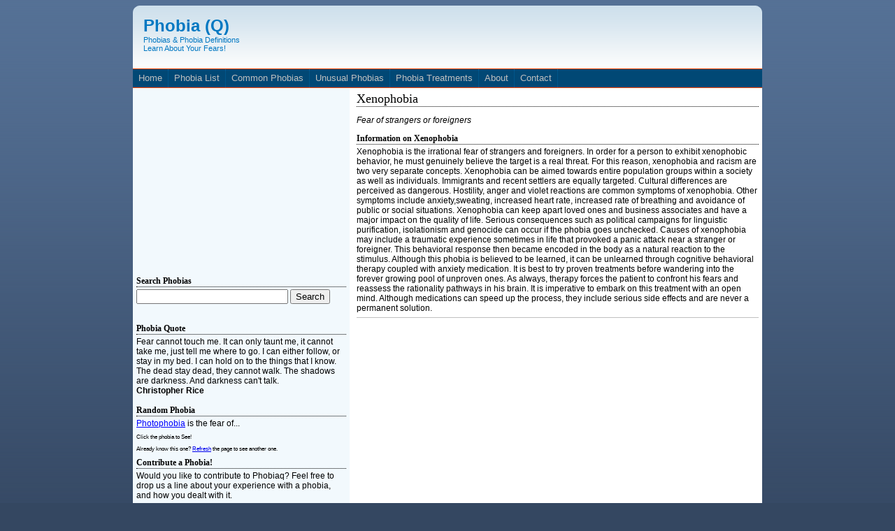

--- FILE ---
content_type: text/html
request_url: http://www.phobiaq.com/phobia/xenophobia.html
body_size: 2710
content:
<!DOCTYPE HTML PUBLIC "-//W3C//DTD HTML 4.01 Transitional//EN" "http://www.w3.org/TR/html4/loose.dtd">
<html>
<head>
<meta http-equiv="Content-Type" content="text/html; charset=utf-8">
<title>Xenophobia Definition  -  Phobiaq</title>
<meta name="links" content="">
<meta name="description" content="Definition of Xenophobia and other information.">
<base href="http://www.phobiaq.com/">

<style type="text/css">
 @import "http://www.phobiaq.com/style.css";
</style>
</head>
<body>
<div id="container">
 <!-- MAST -->
 <div id="mast">
  <div id="mast_l">
   <h1>Phobia (Q)</h1>
   <span>Phobias &amp; Phobia Definitions<br>Learn About Your Fears!</span>
  </div>
  <div id="mast_r">
  <!-- Mast Right -->
  </div>
 </div>
 <!-- END MAST -->
 
 <!-- NAVIGATION -->
 
 <div id="nav">
 <a href="http://www.phobiaq.com/">Home</a><a href="http://www.phobiaq.com/list.html">Phobia List</a><a href="http://www.phobiaq.com/commonphobias">Common Phobias</a><a href="http://www.phobiaq.com/interesting">Unusual Phobias</a><a href="http://www.phobiaq.com/treatments.html">Phobia Treatments</a><a href="http://www.phobiaq.com/about.html">About</a><a href="http://www.phobiaq.com/contact.html">Contact</a>
 </div>

 <!-- END NAVIGATION -->
 
 <!-- BODY -->
 <div id="body">
  <div id="body_l">
   <div class="pad5">
    <div class="box">
<script type="text/javascript"><!--
google_ad_client = "pub-5470351238774505";
/* Phobia - Left Box - 300x250, created 12/17/08 */
google_ad_slot = "1831830273";
google_ad_width = 300;
google_ad_height = 250;
//-->
</script>
<script type="text/javascript"
src="http://pagead2.googlesyndication.com/pagead/show_ads.js">
</script>
<br><br>
 <h4 class="side_heading">Search Phobias</h4>
 <form name="frmSearch" method="get" action="http://www.phobiaq.com/searchresults.html" class="form">
  <input name="strSearch" size=25 type=text class="formfield" value="">
  <input type="submit" value="Search" class="formfield">
 </form>
</div>
<br><br>
<div class="box">
<h4 class="side_heading">Phobia Quote</h4>
Fear cannot touch me. It can only taunt me, it cannot take me, just tell me where to go. I can either follow, or stay in my bed. I can hold on to the things that I know. The dead stay dead, they cannot walk. The shadows are darkness. And darkness can't talk.<br><b>Christopher Rice</b><br><br>
</div>
<div class="box">
<!-- <p>left</p> -->
</div>
<div class="box">
<h4 class="side_heading">Random Phobia</h4>
<a href="http://www.phobiaq.com/phobia/photophobia.html" style="color:blue;">Photophobia</a> is the fear of...
<p class="tiny_text">
Click the phobia to See!
</p>
<p class="tiny_text">
Already know this one? <a href="#" onclick="javascript:history.go(0)">Refresh</a> the page to see another one.
</p>
</div>
<div class="box">
<h4 class="side_heading">Contribute a Phobia!</h4>
<p class="paragraph_margins">
Would you like to contribute to Phobiaq? Feel free to drop us a line about your experience with a phobia, and how you dealt with it.
</p>
</div>
<div class="box">
<h4 class="side_heading">Phobia Errors?!</h4>
<p class="paragraph_margins">
If you see any errors or omissions on www.phobiaq.com, please take the time to report it to us. We are hoping to make Phobiaq a premier destination for accurate and relevant information
about phobias.
</p>
</div>

   </div>
  </div>
  <div id="body_r">
   <div class="pad5">
   <h1>Xenophobia</h1>
   <p><i>Fear of strangers or foreigners</i></p>
    <h4>Information on Xenophobia</h4>
	<div>Xenophobia is the irrational fear of strangers and foreigners.  In order for a person to exhibit xenophobic behavior, he must genuinely believe the target is a real threat.  For this reason, xenophobia and racism are two very separate concepts.   Xenophobia can be aimed towards entire population groups within a society as well as individuals.  Immigrants and recent settlers are equally targeted.  Cultural differences are perceived as dangerous.  Hostility, anger and violet reactions are common symptoms of xenophobia.  Other symptoms include anxiety,sweating, increased heart rate, increased rate of breathing and avoidance of public or social situations.  Xenophobia can keep apart loved ones and business associates and have a major impact on the quality of life.  Serious consequences such as political campaigns for linguistic purification, isolationism and genocide can occur if the phobia goes unchecked.  Causes of xenophobia may include a traumatic experience sometimes in life that provoked a panic attack near a stranger or foreigner.  This behavioral response then became encoded in the body as a natural reaction to the stimulus. 

Although this phobia is believed to be learned, it can be unlearned through cognitive behavioral therapy coupled with anxiety medication.  It is best to try proven treatments before wandering into the forever growing pool of unproven ones.  As always, therapy forces the patient to confront his fears and reassess the rationality pathways in his brain.  It is imperative to embark on this treatment with an open mind.  Although medications can speed up the process, they include serious side effects and are never a permanent solution.</div>
<hr noshade size=1 color=silver>
<script type="text/javascript"><!--
google_ad_client = "pub-5470351238774505";
google_ad_width = 468;
google_ad_height = 60;
google_ad_format = "468x60_as";
google_ad_type = "text_image";
//2007-08-06: Phobiaq - Half Banner
google_ad_channel = "4630802914";
//-->
</script>
<script type="text/javascript"
  src="http://pagead2.googlesyndication.com/pagead/show_ads.js">
</script>
   </div>
  </div>
  <div class="clear"></div>
 </div>
 <!-- END BODY -->
 <div id="footer">
 &copy;2026 PHOBIAQ | <a href="http://www.phobiaq.com/privacy.html">Privacy Policy</a> | <a href="http://www.phobiaq.com/contact.html">Contact Us</a> | <a href="http://www.phobiaq.com/advertise.html">Advertise</a> *
 </div>
</div>
</body>
<script type="text/javascript">
var gaJsHost = (("https:" == document.location.protocol) ? "https://ssl." : "http://www.");
document.write(unescape("%3Cscript src='" + gaJsHost + "google-analytics.com/ga.js' type='text/javascript'%3E%3C/script%3E"));
</script>
<script type="text/javascript">
try {
var pageTracker = _gat._getTracker("UA-742918-11");
pageTracker._trackPageview();
} catch(err) {}</script>
</html>


--- FILE ---
content_type: text/html; charset=utf-8
request_url: https://www.google.com/recaptcha/api2/aframe
body_size: 266
content:
<!DOCTYPE HTML><html><head><meta http-equiv="content-type" content="text/html; charset=UTF-8"></head><body><script nonce="mOncvbA83lcyL4g2fW4JCQ">/** Anti-fraud and anti-abuse applications only. See google.com/recaptcha */ try{var clients={'sodar':'https://pagead2.googlesyndication.com/pagead/sodar?'};window.addEventListener("message",function(a){try{if(a.source===window.parent){var b=JSON.parse(a.data);var c=clients[b['id']];if(c){var d=document.createElement('img');d.src=c+b['params']+'&rc='+(localStorage.getItem("rc::a")?sessionStorage.getItem("rc::b"):"");window.document.body.appendChild(d);sessionStorage.setItem("rc::e",parseInt(sessionStorage.getItem("rc::e")||0)+1);localStorage.setItem("rc::h",'1769037332994');}}}catch(b){}});window.parent.postMessage("_grecaptcha_ready", "*");}catch(b){}</script></body></html>

--- FILE ---
content_type: text/css
request_url: http://www.phobiaq.com/style.css
body_size: 712
content:
html body
{
text-align:center;
font-family:verdana,arial,tahoma,times;
background:#344761 url('images/sliver.gif') repeat-x;
}

#container
{
width:900px;
margin:auto;
text-align:left;
}

#mast
{
background:url('images/mb.gif') no-repeat;
color:#0378c2;
height:90px;
}

#mast_l
{
width:300px;
float:left;
padding:15px 0px 0px 15px;

}

#mast_r
{
width:520px;
float:right;
padding:5px;
}

#mast_l h1
{
margin:0px;
font-family:verdana,arial,tahoma,times;
font-size:24px;
}

#mast_l span
{
font-size:11px;
}

/* NAVIGATION */

#nav
{
background:#014875;
color:#fff;
height:26px;
line-height:26px;
border-top:1px solid #FF4200;
border-bottom:1px solid #FF4200;
}

#nav a
{
padding:0px 8px 0px 8px;
color:#BFBFBF;
text-decoration:none;
font-size:0.8em;
border-right:1px dotted #00639F;
display:block;
float:left;
}

#nav a:hover
{
color:#fff;
background:#FF4200;
}

/* BODY */

#body
{
background:url('images/shading.gif') repeat-y;
font-size:12px;
}

#body_l
{
width:310px;
float:left;
}

#body_r
{
width:585px;
float:right;
}

.clear
{
clear:both;
}

.pad5
{
padding:5px;
}

#body_r h1
{
margin:0px 0px 5px 0px;
font-weight:normal;
font-size:1.5em;
font-family:georgia;
border-bottom:1px dotted #000;
color:#000;
}

.body_lr
{
width:48%;
float:right;
}

.body_ll
{
width:48%;
float:left;
}

.body_lr h4
{
margin:0px;
}

.body_ll h4
{
margin:0px;
}

#body h4
{
margin:0px 0px 3px 0px;
font-family:georgia;
border-bottom:1px dotted #000;
}

.paragraph_margins
{
margin:0px 0px 10px 0px;
}

.tiny_text
{
font-size:8px;
}

#body li
{
list-style:none;
}

/* END BODY */


/* FOOTER */

#footer
{
height:20px;
font-size:11px;
color:#fff;
background:#0B0C0B;
text-align:center;
line-height:20px;
}

#footer a
{
color: white;
}

.clear_previous_next {
text-align: center;
margin: 10px 0;
}